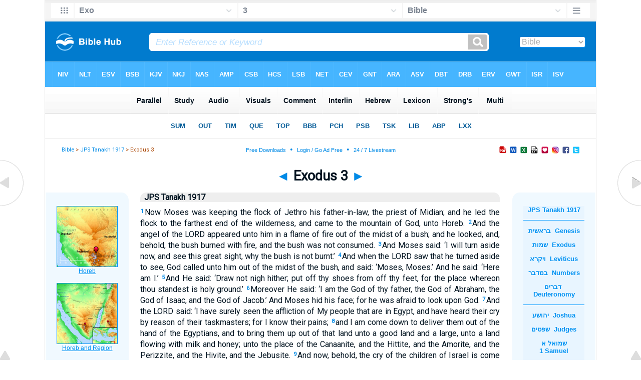

--- FILE ---
content_type: text/html
request_url: https://www.biblehub.com/jps/exodus/3.htm
body_size: 3305
content:

<!DOCTYPE html PUBLIC "-//W3C//DTD XHTML 1.0 Transitional//EN" "//www.w3.org/TR/xhtml1/DTD/xhtml1-transitional.dtd"><html xmlns="//www.w3.org/1999/xhtml"><head><meta http-equiv="Content-Type" content="text/html; charset=utf-8" /><meta name="viewport" content="width=device-width, initial-scale=1" /><title>Exodus 3 JPS Tanakh 1917</title><link rel="canonical" href="https://biblehub.com/jps/exodus/3.htm" /><link rel="stylesheet" href="/chapnew2.css" type="text/css" media="Screen" /><link rel="stylesheet" href="../spec.css" type="text/css" media="Screen" /></head><!-- Google tag (gtag.js) -->
<script async src="https://www.googletagmanager.com/gtag/js?id=G-LR4HSKRP2H"></script>
<script>
  window.dataLayer = window.dataLayer || [];
  function gtag(){dataLayer.push(arguments);}
  gtag('js', new Date());

  gtag('config', 'G-LR4HSKRP2H');
</script><body><div id="fx"><table width="100%" border="0" cellspacing="0" cellpadding="0" id="fx2"><tr><td><iframe width="100%" height="30" scrolling="no" src="../cmenus/exodus/3.htm" align="left" frameborder="0"></iframe></td></tr></table></div><div id="blnk"></div><div align="center"><table width="100%" border="0" cellspacing="0" cellpadding="0" class="maintable"><tr><td><div id="fx5"><table width="100%" border="0" cellspacing="0" cellpadding="0" id="fx6"><tr><td><iframe width="100%" height="245" scrolling="no" src="../topmenuchap/exodus/3-1.htm" frameborder="0"></iframe></td></tr></table></div></td></tr></table></div><div align="center"><table width="100%" border="0" cellspacing="0" cellpadding="0" class="maintable3"><tr><td><table width="100%" border="0" cellspacing="0" cellpadding="0" align="center" id="announce"><tr><td><div id="l1"><div id="breadcrumbs"><a href="/">Bible</a> > <a href="../">JPS Tanakh 1917</a> > Exodus 3</div><div id="anc"><iframe src="/anc.htm" width="100%" height="27" scrolling="no" frameborder="0"></iframe></div><div id="anc2"><table width="100%" border="0" cellspacing="0" cellpadding="0" align="center"><tr><td><iframe src="/anc2.htm" width="100%" height="27" scrolling="no" frameborder="0"></iframe></td></tr></table></div></div></td></tr></table><div id="movebox2"><table border="0" align="center" cellpadding="0" cellspacing="0"><tr><td><div id="topheading"><a href="../exodus/2.htm" title="Exodus 2">&#9668;</a> Exodus 3 <a href="../exodus/4.htm" title="Exodus 4">&#9658;</a></div></td></tr></table></div><div align="center" class="maintable2"><table border="0" cellspacing="0" cellpadding="0" align="center"><tr><td><div id="leftbox"><div class="padleft"><div class="vheading">JPS Tanakh 1917</div><div class="chap"><span class="reftext"><a href="/exodus/3-1.htm"><b>1</b></a></span>Now Moses was keeping the flock of Jethro his father-in-law, the priest of Midian; and he led the flock to the farthest end of the wilderness, and came to the mountain of God, unto Horeb.
<span class="reftext"><a href="/exodus/3-2.htm"><b>2</b></a></span>And the angel of the LORD appeared unto him in a flame of fire out of the midst of a bush; and he looked, and, behold, the bush burned with fire, and the bush was not consumed.
<span class="reftext"><a href="/exodus/3-3.htm"><b>3</b></a></span>And Moses said: ‘I will turn aside now, and see this great sight, why the bush is not burnt.’
<span class="reftext"><a href="/exodus/3-4.htm"><b>4</b></a></span>And when the LORD saw that he turned aside to see, God called unto him out of the midst of the bush, and said: ‘Moses, Moses.’ And he said: ‘Here am I.’
<span class="reftext"><a href="/exodus/3-5.htm"><b>5</b></a></span>And He said: ‘Draw not nigh hither; put off thy shoes from off thy feet, for the place whereon thou standest is holy ground.’
<span class="reftext"><a href="/exodus/3-6.htm"><b>6</b></a></span>Moreover He said: ‘I am the God of thy father, the God of Abraham, the God of Isaac, and the God of Jacob.’ And Moses hid his face; for he was afraid to look upon God.
<span class="reftext"><a href="/exodus/3-7.htm"><b>7</b></a></span>And the LORD said: ‘I have surely seen the affliction of My people that are in Egypt, and have heard their cry by reason of their taskmasters; for I know their pains;
<span class="reftext"><a href="/exodus/3-8.htm"><b>8</b></a></span>and I am come down to deliver them out of the hand of the Egyptians, and to bring them up out of that land unto a good land and a large, unto a land flowing with milk and honey; unto the place of the Canaanite, and the Hittite, and the Amorite, and the Perizzite, and the Hivite, and the Jebusite.
<span class="reftext"><a href="/exodus/3-9.htm"><b>9</b></a></span>And now, behold, the cry of the children of Israel is come unto Me; moreover I have seen the oppression wherewith the Egyptians oppress them.
<span class="reftext"><a href="/exodus/3-10.htm"><b>10</b></a></span>Come now therefore, and I will send thee unto Pharaoh, that thou mayest bring forth My people the children of Israel out of Egypt.’
<span class="reftext"><a href="/exodus/3-11.htm"><b>11</b></a></span>And Moses said unto God: ‘Who am I, that I should go unto Pharaoh, and that I should bring forth the children of Israel out of Egypt?’
<span class="reftext"><a href="/exodus/3-12.htm"><b>12</b></a></span>And He said: ‘Certainly I will be with thee; and this shall be the token unto thee, that I have sent thee: when thou hast brought forth the people out of Egypt, ye shall serve God upon this mountain.’
<span class="reftext"><a href="/exodus/3-13.htm"><b>13</b></a></span>And Moses said unto God: ‘Behold, when I come unto the children of Israel, and shall say unto them: The God of your fathers hath sent me unto you; and they shall say to me: What is His name? what shall I say unto them?’
<span class="reftext"><a href="/exodus/3-14.htm"><b>14</b></a></span>And God said unto Moses: ‘I AM THAT I AM’; and He said: ‘Thus shalt thou say unto the children of Israel: I AM hath sent me unto you.’
<span class="reftext"><a href="/exodus/3-15.htm"><b>15</b></a></span>And God said moreover unto Moses: ‘Thus shalt thou say unto the children of Israel: The LORD, the God of your fathers, the God of Abraham, the God of Isaac, and the God of Jacob, hath sent me unto you; this is My name for ever, and this is My memorial unto all generations.
<span class="reftext"><a href="/exodus/3-16.htm"><b>16</b></a></span>Go, and gather the elders of Israel together, and say unto them: The LORD, the God of your fathers, the God of Abraham, of Isaac, and of Jacob, hath appeared unto me, saying: I have surely remembered you, and seen that which is done to you in Egypt.
<span class="reftext"><a href="/exodus/3-17.htm"><b>17</b></a></span>And I have said: I will bring you up out of the affliction of Egypt unto the land of the Canaanite, and the Hittite, and the Amorite, and the Perizzite, and the Hivite, and the Jebusite, unto a land flowing with milk and honey.
<span class="reftext"><a href="/exodus/3-18.htm"><b>18</b></a></span>And they shall hearken to thy voice. And thou shalt come, thou and the elders of Israel, unto the king of Egypt, and ye shall say unto him: The LORD, the God of the Hebrews, hath met with us. And now let us go, we pray thee, three days’ journey into the wilderness, that we may sacrifice to the LORD our God.
<span class="reftext"><a href="/exodus/3-19.htm"><b>19</b></a></span>And I know that the king of Egypt will not give you leave to go, except by a mighty hand.
<span class="reftext"><a href="/exodus/3-20.htm"><b>20</b></a></span>And I will put forth My hand, and smite Egypt with all My wonders which I will do in the midst thereof. And after that he will let you go.
<span class="reftext"><a href="/exodus/3-21.htm"><b>21</b></a></span>And I will give this people favour in the sight of the Egyptians. And it shall come to pass, that, when ye go, ye shall not go empty;
<span class="reftext"><a href="/exodus/3-22.htm"><b>22</b></a></span>but every woman shall ask of her neighbour, and of her that sojourneth in her house, jewels of silver, and jewels of gold, and raiment; and ye shall put them upon your sons, and upon your daughters; and ye shall spoil the Egyptians.’</div></div><div id="botbox"><div class="padbot"><div align="center">THE HOLY SCRIPTURES<br>ACCORDING TO THE MASORETIC TEXT<br>A NEW TRANSLATION<p><a href="//www.jps.org/">Jewish Publication Society</a><br>1917<span class="p"><br /><br /></span><a href="/">Bible Hub</a></div></div></div></div></td></tr></table></div><div id="left"><a href="../exodus/2.htm" onmouseover='lft.src="/leftgif.png"' onmouseout='lft.src="/left.png"' title="Exodus 2"><img src="/left.png" name="lft" border="0" alt="Exodus 2" /></a></div><div id="right"><a href="../exodus/4.htm" onmouseover='rght.src="/rightgif.png"' onmouseout='rght.src="/right.png"' title="Exodus 4"><img src="/right.png" name="rght" border="0" alt="Exodus 4" /></a></div><div id="botleft"><a href="#" onmouseover='botleft.src="/botleftgif.png"' onmouseout='botleft.src="/botleft.png"' title="Top of Page"><img src="/botleft.png" name="botleft" border="0" alt="Top of Page" /></a></div><div id="botright"><a href="#" onmouseover='botright.src="/botrightgif.png"' onmouseout='botright.src="/botright.png"' title="Top of Page"><img src="/botright.png" name="botright" border="0" alt="Top of Page" /></a></div><div id="rightbox"><div class="padright"><div id="pic"><iframe width="100%" height="860" scrolling="no" src="//biblescan.com/mpad/exodus/3-1.htm" frameborder="0"></iframe></div></div></div><div id="rightbox4"><div class="padright2"><div id="spons1"><table width="100%" border="0" cellspacing="0" cellpadding="0"><tr><td class="sp1"><iframe width="122" height="860" scrolling="no" src="../sidemenu.htm" frameborder="0"></iframe></td></tr></table></div></div></div><div id="bot"><div align="center" style="background-color:#F2FAFF"><br /><br /><div class="bot2"><table align="center" width="100%"><tr><td><div align="center"><script type="text/javascript"><!--
google_ad_client = "ca-pub-3753401421161123";
/* 200 x 200 Parallel Bible */
google_ad_slot = "7676643937";
google_ad_width = 200;
google_ad_height = 200;
//-->
</script>
<script type="text/javascript"
src="//pagead2.googlesyndication.com/pagead/show_ads.js">
</script></div></td></tr></table><br /><br /><table align="center" width="100%"><tr><td><div align="center"><script type="text/javascript"><!--
google_ad_client = "ca-pub-3753401421161123";
/* 200 x 200 Parallel Bible */
google_ad_slot = "7676643937";
google_ad_width = 200;
google_ad_height = 200;
//-->
</script>
<script type="text/javascript"
src="//pagead2.googlesyndication.com/pagead/show_ads.js">
</script></div></td></tr></table></div><br /><br />
</div><iframe width="100%" height="1500" scrolling="no" src="//biblehu.com/botmenubhnm2.htm" frameborder="0"></iframe><div align="center"><span class="p"><br /><br /><br /></span></div></div></td></tr></table></div></body></html>

--- FILE ---
content_type: text/html
request_url: https://www.biblehub.com/jps/cmenus/exodus/3.htm
body_size: 1702
content:
<!DOCTYPE html PUBLIC "-//W3C//DTD XHTML 1.0 Transitional//EN" "http://www.w3.org/TR/xhtml1/DTD/xhtml1-transitional.dtd"><html xmlns="http://www.w3.org/1999/xhtml"><head><meta http-equiv="Content-Type" content="text/html; charset=utf-8" /><meta name="viewport" content="width=device-width; initial-scale=1.0; maximum-scale=1.0; user-scalable=0;"/><title>Exodus 3 Menus</title><link rel="stylesheet" href="/c33.css" type="text/css" media="Screen" /><script language="JavaScript">
<!--
function MM_jumpMenu(targ,selObj,restore){ //v3.0
  eval(targ+".location='"+selObj.options[selObj.selectedIndex].value+"'"); if (restore) selObj.selectedIndex=0; }
//-->
</script></head><BODY onLoad="document.select2.reset();"><table width="100%" border="0" cellspacing="0" cellpadding="0"><tr><td><td class="mwid"><table width="100%" border="0" cellspacing="0" cellpadding="0"><tr><td class="ic"><a href="../exodus.htm" class="ic" title="Verse Chooser" target="_top"><img src="/grid2.png" height="28px" width="45px" border="0"></a></td><td class="tb1"><select name="select1" class="drop" onChange="MM_jumpMenu('top',this,0)"><option value="../../genesis/1.htm">Genesis</option><option value="../../exodus/3.htm" selected>Exo</option><option value="../../leviticus/1.htm">Leviticus</option><option value="../../numbers/1.htm">Numbers</option><option value="../../deuteronomy/1.htm">Deuteronomy</option><option value="../../joshua/1.htm">Joshua</option><option value="../../judges/1.htm">Judges</option><option value="../../ruth/1.htm">Ruth</option><option value="../../1_samuel/1.htm">1 Samuel</option><option value="../../2_samuel/1.htm">2 Samuel</option><option value="../../1_kings/1.htm">1 Kings</option><option value="../../2_kings/1.htm">2 Kings</option><option value="../../1_chronicles/1.htm">1 Chronicles</option><option value="../../2_chronicles/1.htm">2 Chronicles</option><option value="../../ezra/1.htm">Ezra</option><option value="../../nehemiah/1.htm">Nehemiah</option><option value="../../esther/1.htm">Esther</option><option value="../../job/1.htm">Job</option><option value="../../psalms/1.htm">Psalms</option><option value="../../proverbs/1.htm">Proverbs</option><option value="../../ecclesiastes/1.htm">Ecclesiastes</option><option value="../../songs/1.htm">Song of Solomon</option><option value="../../isaiah/1.htm">Isaiah</option><option value="../../jeremiah/1.htm">Jeremiah</option><option value="../../lamentations/1.htm">Lamentations</option><option value="../../ezekiel/1.htm">Ezekiel</option><option value="../../daniel/1.htm">Daniel</option><option value="../../hosea/1.htm">Hosea</option><option value="../../joel/1.htm">Joel</option><option value="../../amos/1.htm">Amos</option><option value="../../obadiah/1.htm">Obadiah</option><option value="../../jonah/1.htm">Jonah</option><option value="../../micah/1.htm">Micah</option><option value="../../nahum/1.htm">Nahum</option><option value="../../habakkuk/1.htm">Habakkuk</option><option value="../../zephaniah/1.htm">Zephaniah</option><option value="../../haggai/1.htm">Haggai</option><option value="../../zechariah/1.htm">Zechariah</option><option value="../../malachi/1.htm">Malachi</option><option value="../../matthew/1.htm">Matthew</option><option value="../../mark/1.htm">Mark</option><option value="../../luke/1.htm">Luke</option><option value="../../john/1.htm">John</option><option value="../../acts/1.htm">Acts</option><option value="../../romans/1.htm">Romans</option><option value="../../1_corinthians/1.htm">1 Corinthians</option><option value="../../2_corinthians/1.htm">2 Corinthians</option><option value="../../galatians/1.htm">Galatians</option><option value="../../ephesians/1.htm">Ephesians</option><option value="../../philippians/1.htm">Philippians</option><option value="../../colossians/1.htm">Colossians</option><option value="../../1_thessalonians/1.htm">1 Thessalonians</option><option value="../../2_thessalonians/1.htm">2 Thessalonians</option><option value="../../1_timothy/1.htm">1 Timothy</option><option value="../../2_timothy/1.htm">2 Timothy</option><option value="../../titus/1.htm">Titus</option><option value="../../philemon/1.htm">Philemon</option><option value="../../hebrews/1.htm">Hebrews</option><option value="../../james/1.htm">James</option><option value="../../1_peter/1.htm">1 Peter</option><option value="../../2_peter/1.htm">2 Peter</option><option value="../../1_john/1.htm">1 John</option><option value="../../2_john/1.htm">2 John</option><option value="../../3_john/1.htm">3 John</option><option value="../../jude/1.htm">Jude</option><option value="../../revelation/1.htm">Revelation</option></select></td><td class="tb2"><select name="select2" class="drop2" onChange="MM_jumpMenu('top',this,0)"><option value="../../exodus/1.htm">Exodus 1</option><option value="../../exodus/2.htm">Exodus 2</option><option value="../../exodus/3.htm" selected>3</option><option value="../../exodus/4.htm">Exodus 4</option><option value="../../exodus/5.htm">Exodus 5</option><option value="../../exodus/6.htm">Exodus 6</option><option value="../../exodus/7.htm">Exodus 7</option><option value="../../exodus/8.htm">Exodus 8</option><option value="../../exodus/9.htm">Exodus 9</option><option value="../../exodus/10.htm">Exodus 10</option><option value="../../exodus/11.htm">Exodus 11</option><option value="../../exodus/12.htm">Exodus 12</option><option value="../../exodus/13.htm">Exodus 13</option><option value="../../exodus/14.htm">Exodus 14</option><option value="../../exodus/15.htm">Exodus 15</option><option value="../../exodus/16.htm">Exodus 16</option><option value="../../exodus/17.htm">Exodus 17</option><option value="../../exodus/18.htm">Exodus 18</option><option value="../../exodus/19.htm">Exodus 19</option><option value="../../exodus/20.htm">Exodus 20</option><option value="../../exodus/21.htm">Exodus 21</option><option value="../../exodus/22.htm">Exodus 22</option><option value="../../exodus/23.htm">Exodus 23</option><option value="../../exodus/24.htm">Exodus 24</option><option value="../../exodus/25.htm">Exodus 25</option><option value="../../exodus/26.htm">Exodus 26</option><option value="../../exodus/27.htm">Exodus 27</option><option value="../../exodus/28.htm">Exodus 28</option><option value="../../exodus/29.htm">Exodus 29</option><option value="../../exodus/30.htm">Exodus 30</option><option value="../../exodus/31.htm">Exodus 31</option><option value="../../exodus/32.htm">Exodus 32</option><option value="../../exodus/33.htm">Exodus 33</option><option value="../../exodus/34.htm">Exodus 34</option><option value="../../exodus/35.htm">Exodus 35</option><option value="../../exodus/36.htm">Exodus 36</option><option value="../../exodus/37.htm">Exodus 37</option><option value="../../exodus/38.htm">Exodus 38</option><option value="../../exodus/39.htm">Exodus 39</option><option value="../../exodus/40.htm">Exodus 40</option></select></td><td class="tb3"><iframe src="/b/exodus/3-1.htm" width="100%" height="30" scrolling=no frameborder="0" cellpadding=0></iframe></td><td class="ic"><a href="/bibles/exodus/3-1.htm" class="ic" title="Version Chooser" target="_top"><img src="/hb2.png" height="28px" width="45px" border="0"></a></td></tr><tr><td height="1"><img src="/clr.gif" height="1" width="20"></td><td height="1"><img src="/clr.gif" height="1" width="70"></td><td height="1"><img src="/clr.gif" height="1" width="70"></td><td height="1"><img src="/clr.gif" height="1" width="70"></td><td height="1"><img src="/clr.gif" height="1" width="20"></td></tr></table></body></td><td></td></tr></table></html>

--- FILE ---
content_type: text/html
request_url: https://www.biblehub.com/jps/topmenuchap/exodus/3-1.htm
body_size: 351
content:
<html><head><title>Exodus 3:1 Menu</title><script type="text/javascript">
if (screen.width < 801) {window.location = "//biblemenus.com/topmenuchap/jps/exodus3.htm";}
</script><style type="text/css">body {background-color: #F0F9FF; margin-left: 0px; margin-top: 0px; border-top: 0px; margin-right: 0px; margin-bottom: 0px;}</style><table width="100%" border="0" cellspacing="0" cellpadding="0" align="center"><tr><td><iframe src="//biblemenus.com/topmainchap/jps/exodus3.htm" width="100%" height="245" scrolling="no" frameborder="0"></iframe></td></tr></table></body></html>

--- FILE ---
content_type: text/html
request_url: https://biblescan.com/mpad/exodus/3-1.htm
body_size: 1444
content:
<html><head><title>Bible Verse Illustrations for Exodus 3:1</title><meta http-equiv="Content-Type" content="text/html; charset=iso-8859-1"></head><link rel="stylesheet" type="text/css" href="/stylesidepanel2.css"><body vlink="#0092F2" alink="#0092F2"><style>A:link {text-decoration:underline; color:#0092F2; } A:visited {text-decoration:underline; color:#0092F2; } A:hover {text-decoration:underline; color:99D6FF}</style><div align="center"><span class="leftslide"><a href="//bibleatlas.org/horeb.htm" target="_top"><img src="/thumbatlas/mount_sinai.jpg" title="Atlas with Encyclopedia" width="120" height="120" border="1"><br>Horeb</a><br><br><a href="//bibleatlas.org/regional/horeb.htm" target="_top"><img src="/thumbregions/mount_sinai.jpg" title="Regional View" width="120" height="120" border="1"><br>Horeb and Region</a><br><br><a href="//bibleencyclopedia.com/goodsalt/Exodus_3_Moses_and_the_Burning_Bush.htm" target="_top"><img src="/gsmedium/stdas0123.jpg" title="Illustration and Scripture" width="120" border="1"><br>Moses and the Burning Bush</a><br><br><a href="//bibleencyclopedia.com/pictures/Exodus_3_Moses_and_the_Burning_Bush.htm" target="_top"><img src="/thumbpictures/MosandBurning_Bush_1163-105.jpg" title="Illustration and Scripture" width="120" border="1"><br>Moses and the Burning Bush</a><br /><iframe src="/biblehubnet.htm" width="122" height="820" scrolling="no" frameborder="0"></iframe></span></div></body></html>

--- FILE ---
content_type: text/html
request_url: https://www.biblehub.com/jps/sidemenu.htm
body_size: 1144
content:
<html><head><title>Side Menu</title><meta http-equiv="Content-Type" content="text/html; charset=utf-8"></head><link rel="stylesheet" type="text/css" href="../style.css"><body><style>A:link {text-decoration:none; color:#0092F2; } A:visited {text-decoration:none; color:#0092F2; } A:hover {text-decoration:none; color:99D6FF}</style>

</head><link rel="stylesheet" type="text/css" href="/jps/style.css"><body>

<table width="100%" border="0" cellspacing="0" cellpadding="0">

  <tr>

    <td height="2500" valign="top" bgcolor="#e8f5ff">

      <p align="center" class="heb2"><a href="/jps/" target="_top">JPS Tanakh 1917</a>

      <hr size="1" color="0099ff">  <p align="center" class="heb2"><a href="/jps/genesis/1.htm" target="_top">בראשית&nbsp;

        Genesis</a></p>

      <p align="center" class="heb2"> <a href="/jps/exodus/1.htm" target="_top">שמות&nbsp;

  Exodus</a>

<p align="center" class="heb2"> <a href="/jps/leviticus/1.htm" target="_top">ויקרא&nbsp;

  Leviticus</a>

<p align="center" class="heb2"> <a href="/jps/numbers/1.htm" target="_top">במדבר&nbsp;

  Numbers</a>

<p align="center" class="heb2"> <a href="/jps/deuteronomy/1.htm" target="_top">דברים&nbsp;

  Deuteronomy</a>



<hr size="1" color="0099ff">

<p align="center" class="heb2"><a href="/jps/joshua/1.htm" target="_top">יהושע&nbsp;

  Joshua</a>

<p align="center" class="heb2"> <a href="/jps/judges/1.htm" target="_top">שפטים&nbsp;

  Judges</a>

<p align="center" class="heb2"> <a href="/jps/1_samuel/1.htm" target="_top">שמואל א<br>1 Samuel</a>

<p align="center" class="heb2"> <a href="/jps/2_samuel/1.htm" target="_top">שמואל ב<br>

2 Samuel</a>

<p align="center" class="heb2"> <a href="/jps/1_kings/1.htm" target="_top">מלכים א<br>1 Kings</a>

<p align="center" class="heb2"> <a href="/jps/2_kings/1.htm" target="_top">מלכים ב<br>

2 Kings</a>

<p align="center" class="heb2"> <a href="/jps/isaiah/1.htm" target="_top">ישעיה&nbsp;

  Isaiah</a>

<p align="center" class="heb2"> <a href="/jps/jeremiah/1.htm" target="_top">ירמיה&nbsp;

  Jeremiah</a>

<p align="center" class="heb2"> <a href="/jps/ezekiel/1.htm" target="_top">יחזקאל&nbsp;

  Ezekiel</a>



<hr size="1" color="0099ff">

<p align="center" class="heb2"><a href="/jps/hosea/1.htm" target="_top">חושע&nbsp;

  Hosea</a>

<p align="center" class="heb2"> <a href="/jps/joel/1.htm" target="_top">יואל&nbsp;

  Joel</a>

<p align="center" class="heb2"> <a href="/jps/amos/1.htm" target="_top">עמוס&nbsp;

  Amos</a>

<p align="center" class="heb2"> <a href="/jps/obadiah/1.htm" target="_top">עבדיה&nbsp;

  Obadiah</a>

<p align="center" class="heb2"> <a href="/jps/jonah/1.htm" target="_top">היו&nbsp;

  Jonah</a>

<p align="center" class="heb2"> <a href="/jps/micah/1.htm" target="_top">מיכה&nbsp;

  Micah</a>

<p align="center" class="heb2"> <a href="/jps/nahum/1.htm" target="_top">נחום&nbsp;

  Nahum</a>

<p align="center" class="heb2"> <a href="/jps/habakkuk/1.htm" target="_top">חבקוק&nbsp;

  Habakkuk</a>

<p align="center" class="heb2"> <a href="/jps/zephaniah/1.htm" target="_top">צפניה&nbsp;

  Zephaniah</a>

<p align="center" class="heb2"> <a href="/jps/haggai/1.htm" target="_top">חגי&nbsp;

  Haggai</a>

<p align="center" class="heb2"> <a href="/jps/zechariah/1.htm" target="_top">זכריה&nbsp;

  Zechariah</a>

<p align="center" class="heb2"> <a href="/jps/malachi/1.htm" target="_top">מלאכי&nbsp;

  Malachi</a><hr size="1" color="0099ff">

<p align="center" class="heb2"><a href="/jps/psalms/1.htm" target="_top">תהלים&nbsp;

  Psalms</a>

<p align="center" class="heb2"> <a href="/jps/proverbs/1.htm" target="_top">משלי&nbsp;

  Proverbs</a>

<p align="center" class="heb2"> <a href="/jps/job/1.htm" target="_top">איוב&nbsp;

  Job</a>

<p align="center" class="heb2"> <a href="/jps/songs/1.htm" target="_top">שיר השירים&nbsp;

  Song Of Songs</a>

<p align="center" class="heb2"> <a href="/jps/ruth/1.htm" target="_top">רות&nbsp;

  Ruth</a>

<p align="center" class="heb2"> <a href="/jps/lamentations/1.htm" target="_top">איכה&nbsp;

  Lamentations</a>

<p align="center" class="heb2"> <a href="/jps/ecclesiastes/1.htm" target="_top">קהלת&nbsp;

  Ecclesiastes</a>

<p align="center" class="heb2"> <a href="/jps/esther/1.htm" target="_top">אסתר&nbsp;

  Esther</a>

<p align="center" class="heb2"> <a href="/jps/daniel/1.htm" target="_top">דניאל&nbsp;

  Daniel</a>

<p align="center" class="heb2"> <a href="/jps/ezra/1.htm" target="_top">עזרא&nbsp;

  Ezra</a>

<p align="center" class="heb2"> <a href="/jps/nehemiah/1.htm" target="_top">נחמיה&nbsp;

  Nehemiah</a>

<p align="center" class="heb2"> <a href="/jps/1_chronicles/1.htm" target="_top">דברי הימים א<br>1 Chronicles</a>

<p align="center" class="heb2"> <a href="/jps/2_chronicles/1.htm" target="_top">דברי הימים ב<br>

2 Chronicles</a>

<p align="center" class="heb2">&nbsp;</p>

<p align="center" class="heb2">&nbsp;</p>

<p align="center" class="heb2">&nbsp;</p>

<p align="center" class="heb2">&nbsp;</p>

<p align="center" class="heb2">&nbsp;</p>

<p align="center" class="heb2">&nbsp;</p>

<p align="center" class="heb2">&nbsp;</p>

<p align="center" class="heb2">&nbsp;</p>

<p align="center" class="heb2">&nbsp;</p>

<p align="center" class="heb2">&nbsp;</p>

<p align="center" class="heb2">&nbsp;</p>

<p align="center" class="heb2">&nbsp;</p>

<p align="center" class="heb2">&nbsp;</p>

<p align="center" class="heb2">&nbsp;</p>

<p align="center" class="heb2">&nbsp;</p>

<p align="center" class="heb2">&nbsp;</p>

<p align="center" class="heb2">&nbsp;</p>

<p align="center" class="heb2">&nbsp;</p>

<p align="center" class="heb2">&nbsp;</p>

<p align="center" class="heb2">&nbsp;</p>

<p align="center" class="heb2">&nbsp;</p>

<p align="center" class="heb2">&nbsp;</p>

<p align="center" class="heb2">&nbsp;</p>

<p align="center" class="heb2">&nbsp;</p>

<p align="center" class="heb2">&nbsp;</p>

<p align="center" class="heb2">&nbsp;</p>

<p align="center" class="heb2">&nbsp;</p>

<p align="center" class="heb2">&nbsp;</p>

<p align="center" class="heb2">&nbsp;</p>

<p align="center" class="heb2">&nbsp;</p>

<p align="center" class="heb2">&nbsp;</p>

<p align="center" class="heb2">&nbsp;</p></td>

  </tr>

</table>



  </body>

</html>

--- FILE ---
content_type: text/html
request_url: https://www.biblehub.com/b/exodus/3-1.htm
body_size: 2230
content:
<!DOCTYPE html PUBLIC "-//W3C//DTD XHTML 1.0 Transitional//EN" "http://www.w3.org/TR/xhtml1/DTD/xhtml1-transitional.dtd"><html xmlns="http://www.w3.org/1999/xhtml"><head><meta http-equiv="Content-Type" content="text/html; charset=utf-8" /><meta name="viewport" content="width=device-width; initial-scale=1.0; maximum-scale=1.0; user-scalable=0;"/><title>Exodus 3:1 Menus</title><link rel="stylesheet" href="/c33.css" type="text/css" media="Screen" /> <script language="JavaScript">
<!--
function MM_jumpMenu(targ,selObj,restore){ //v3.0
  eval(targ+".location='"+selObj.options[selObj.selectedIndex].value+"'"); if (restore) selObj.selectedIndex=0; }
//-->
</script></head><BODY onLoad="document.select2.reset();"><table width="100%" border="0" cellspacing="0" cellpadding="0"><tr><td class="tb4"><select name="select3" class="drop4" onChange="MM_jumpMenu('top',this,0)"><option value="/exodus/3-1.htm" selected>Bible</option><option value="/exodus/3-1.htm">Bible Hub Parallel</option><option value="/brb/exodus/3.htm">Reader's Bible</option><option value="/crossref/exodus/3-1.htm">Cross References</option><option value="/tsk/exodus/3-1.htm">TSK</option><option value="/exodus/3-1.htm"> </option><option value="/exodus/3-1.htm" class="hs">Quick Links</option><option value="/niv/exodus/3.htm">New International Version</option><option value="/nlt/exodus/3.htm">New Living Translation</option><option value="/esv/exodus/3.htm">English Standard Version</option><option value="/nkjv/exodus/3.htm">New King James Version</option><option value="/bsb-strongs/exodus/3.htm">Strong's BSB</option><option value="/ylts/exodus/3.htm">Strong's YLT</option><option value="/nas/exodus/3.htm">Strong's NASB</option><option value="/kjvs/exodus/3.htm">Strong's KJV</option><option value="/hcsb/exodus/3.htm">Strong's HCSB</option><option value="/exodus/3-1.htm"> </option><option value="/exodus/3-1.htm" class="hs">Alphabetical Listings</option><option value="/afv/exodus/3.htm">A Faithful Version</option><option value="/akjv/exodus/3.htm">American King James</option><option value="/asv/exodus/3.htm">American Standard Version</option><option value="/brb/exodus/3.htm">Berean Reader's Bible</option><option value="/bsb/exodus/3.htm">Berean Study Bible</option><option value="/sep/exodus/3.htm">Brenton's Septuagint</option><option value="/csb/exodus/3.htm">Christian Standard Bible</option><option value="/cev/exodus/3.htm">Contemporary English Version</option><option value="/dbt/exodus/3.htm">Darby Bible Translation</option><option value="/drb/exodus/3.htm">Douay-Rheims Bible</option><option value="/erv/exodus/3.htm">English Revised Version</option><option value="/esv/exodus/3.htm">English Standard Version</option><option value="/gwt/exodus/3.htm">God's Word Translation</option><option value="/gnt/exodus/3.htm">Good News Translation</option><option value="/hcsb/exodus/3.htm">Holman Christian Standard</option><option value="/isr/exodus/3.htm">Inst. for Scripture Research</option><option value="/isv/exodus/3.htm">International Standard Version</option><option value="/jps/exodus/3.htm">JPS Tanakh</option><option value="/jub/exodus/3.htm">Jubilee Bible 2000</option><option value="/kjv/exodus/3.htm">King James Bible</option><option value="/kj2000/exodus/3.htm">King James 2000 Bible</option><option value="/kjver/exodus/3.htm">KJV Easy Read</option><option value="/purple/exodus/3.htm">KJV Purple Letter Edition</option><option value="/let/exodus/3.htm">Literal Emphasis Translation</option><option value="/lsv/exodus/3.htm">Literal Standard Version</option><option value="/msb/exodus/3.htm">Majority Standard Bible</option><option value="/net/exodus/3.htm">NET Bible</option><option value="/nasb/exodus/3.htm">New American Standard</option><option value="/nheb/exodus/3.htm">New Heart English Bible</option><option value="/niv/exodus/3.htm">New International Version</option><option value="/nkjv/exodus/3.htm">New King James Version</option><option value="/nlt/exodus/3.htm">New Living Translation</option><option value="/ojb/exodus/3.htm">Orthodox Jewish Bible</option><option value="/rfp/exodus/3.htm">Reader-Friendly Purple</option><option value="/wbt/exodus/3.htm">Webster's Bible Translation</option><option value="/web/exodus/3.htm">World English Bible</option><option value="/wycliffe/exodus/3.htm">Wycliffe Bible</option><option value="/ylt/exodus/3.htm">Young's Literal Translation</option><option value="/exodus/3-1.htm"> </option><option value="/commentaries/exodus/3-1.htm" class="hs">Commentaries</option><option value="/commentaries/barnes/exodus/3.htm">Barnes' Notes</option><option value="/commentaries/benson/exodus/3.htm">Benson Commentary</option><option value="/commentaries/illustrator/exodus/3.htm">Biblical Illustrator</option><option value="/commentaries/calvin/exodus/3.htm">Calvin's Commentaries</option><option value="/commentaries/cambridge/exodus/3.htm">Cambridge Bible</option><option value="/commentaries/clarke/exodus/3.htm">Clarke's Commentary</option><option value="/commentaries/darby/exodus/3.htm">Darby's Bible Synopsis</option><option value="/commentaries/expositors/exodus/3.htm">Expositor's Bible</option><option value="/commentaries/edt/exodus/3.htm">Expositor's Dictionary</option><option value="/commentaries/ellicott/exodus/3.htm">Ellicott's Commentary</option><option value="/commentaries/gsb/exodus/3.htm">Geneva Study Bible</option><option value="/commentaries/gill/exodus/3.htm">Gill's Bible Exposition</option><option value="/commentaries/gray/exodus/3.htm">Gray's Concise</option><option value="/commentaries/hastings/exodus/3-2.htm">Hastings Great Texts</option><option value="/commentaries/jfb/exodus/3.htm">Jamieson-Fausset-Brown</option><option value="/commentaries/kad/exodus/3.htm">Keil and Delitzsch OT</option><option value="/commentaries/king-en/exodus/3.htm">Kingcomments Bible Studies</option><option value="/commentaries/kjt/exodus/3.htm">KJV Translator's Notes</option><option value="/commentaries/lange/exodus/3.htm">Lange Commentary</option><option value="/commentaries/maclaren/exodus/3.htm">MacLaren Expositions</option><option value="/commentaries/mhc/exodus/3.htm">Matthew Henry Concise</option><option value="/commentaries/mhcw/exodus/3.htm">Matthew Henry Full</option><option value="/commentaries/poole/exodus/3.htm">Matthew Poole</option><option value="/commentaries/pulpit/exodus/3.htm">Pulpit Commentary</option><option value="/commentaries/homiletics/exodus/3.htm">Pulpit Homiletics</option><option value="/commentaries/sermon/exodus/3.htm">Sermon Bible</option><option value="/commentaries/sco/exodus/3.htm">Scofield Reference Notes</option><option value="/commentaries/ttb/exodus/3.htm">Through The Bible</option><option value="/commentaries/wes/exodus/3.htm">Wesley's Notes</option><option value="/exodus/3-1.htm"> </option><option value="/texts/exodus/3-1.htm" class="hs">Hebrew</option><option value="http://ale.hebrewtanakh.com/exodus/3.htm">Aleppo Codex</option><option value="http://interlinearbible.org/exodus/3.htm">Interlinear Chapters</option><option value="http://interlinearbible.org/exodus/3-1.htm">Interlinear Verses</option><option value="http://biblelexicon.org/exodus/3-1.htm">Lexicon</option><option value="/texts/exodus/3-1.htm">Parallel Texts</option><option value="http://study.interlinearbible.org/exodus/3.htm">Study Bible</option><option value="/text/exodus/3-1.htm">Text Analysis</option><option value="http://wlc.hebrewtanakh.com/exodus/3.htm">WLC Hebrew OT</option><option value="http://greekheb-strongs.scripturetext.com/exodus/3.htm">Word Studies</option><option value="http://sepd.biblos.com/exodus/3.htm"> </option><option value="http://sepd.biblos.com/exodus/3.htm" class="hs">Greek</option><option value="/sepd/exodus/3.htm">Swete's Septuagint</option><option value="http://apostolic.interlinearbible.org/exodus/3.htm">Apostolic Bible Polyglot</option><option value="/texts/matthew/1-1.htm">Jump to NT</option><option value="/exodus/3-1.htm"> </option><option value="/exodus/3-1.htm" class="hs">Study Tools</option><option value="/questions/exodus/3.htm">Bible Study Questions</option><option value="/chaptersummaries/exodus/3.htm">Chapter Summaries</option><option value="/chain/exodus/3-1.htm">Chain Links</option><option value="http://childrensbibleonline.com/exodus/3.htm">Children's Bible</option><option value="http://bibletimeline.info/exodus/3.htm">Chronological Bible</option><option value="http://christianbookshelf.org/exodus/3-1.htm">Library</option><option value="/multi/exodus/3-1.htm">Multiple Languages</option><option value="/parallel/exodus/3.htm">Parallel Chapters</option><option value="/p/niv/esv/exodus/3.shtml">Parallel Bible</option><option value="http://parallelgospels.org">Parallel Gospels</option><option value="http://biblesummary.org/exodus/3.htm">Summary</option><option value="http://bibletimeline.info/exodus/3.htm">Timeline</option><option value="/multi/exodus/3-1.htm"> </option><option value="/multi/exodus/3-1.htm">Multilingual</option></select></td></tr><tr><td height="1"><img src="/clr.gif" height="1" width="70"></td></tr></table></body></html>

--- FILE ---
content_type: text/html
request_url: https://biblemenus.com/ch8/exodus/3.htm
body_size: 1315
content:
<html><head><meta http-equiv="Content-Type" content="text/html; charset=utf-8"><title>Exodus 3 Chapter Menu</title><style type="text/css">body {background-color: #5ebeff; background-image: url(/bkchap8a.gif); FONT-FAMILY: Gill Sans, Gill Sans MT, Myriad Pro, DejaVu Sans Condensed, Helvetica, Arial, sans-serif; margin-left: 15px; margin-top: 0px; border-top: 0px; margin-right: 12px; margin-bottom: 0px;}.hovermenu ul{font: bold 13px arial; padding-left: 0; margin-left: 0; margin-top: 0; line-height: 24px;}.hovermenu ul li{list-style: none; display: inline;}.hovermenu ul li a{padding-top: 13px; padding-bottom:13px; padding-left:0.8em; padding-right:0.8em; text-decoration: none; float: left; color: #ffffff; background-color: #dddddd; background-image: url(/lgmenubh8a.gif); border: 0px;}.hovermenu ul li a:hover{background-color: #0072d9; color: #ffffff; background-image: url(/lgmenubh4a.gif);}body .hovermenu ul li a:active{ /* Apply mousedown effect only to NON IE browsers */border-style: inset;}</style></head><table border="0" align="center" cellpadding="0" cellspacing="0"><tr><td align="center"><table width="100%" border="0" cellspacing="0" cellpadding="0"><tr><td class="hovermenu"><ul><li><a href="http://biblehub.com/niv/exodus/3.htm" title="New International Version" target="_top">NIV</a></li><li><a href="http://biblehub.com/nlt/exodus/3.htm" title="New Living Translation" target="_top">NLT</a></li><li><a href="http://biblehub.com/esv/exodus/3.htm" title="English Standard Version" target="_top">ESV</a></li><li><a href="http://biblehub.com/bsb/exodus/3.htm" title="Berean Standard Bible" target="_top">BSB</a></li><li><a href="http://biblehub.com/kjv/exodus/3.htm" title="King James Bible" target="_top">KJV</a></li><li><a href="http://biblehub.com/nkjv/exodus/3.htm" title="New King James Version" target="_top">NKJ</a></li><li><a href="http://biblehub.com/nasb_/exodus/3.htm" title="New American Standard Bible" target="_top">NAS</a></li><li><a href="http://biblehub.com/amp/exodus/3.htm" title="Amplified Bible" target="_top">AMP</a></li><li><a href="http://biblehub.com/csb/exodus/3.htm" title="Christian Standard Bible" target="_top">CSB</a></li><li><a href="http://biblehub.com/hcsb/exodus/3.htm" title="Holman Christian Standard Bible + Strong's Numbers" target="_top">HCS</a></li><li><a href="http://biblehub.com/lsb/exodus/3.htm" title="Legacy Standard Bible" target="_top">LSB</a></li><li><a href="http://biblehub.com/net/exodus/3.htm" title="NET Bible" target="_top">NET</a></li><li><a href="http://biblehub.com/cev/exodus/3.htm" title="Contemporary English Version" target="_top">CEV</a></li><li><a href="http://biblehub.com/gnt/exodus/3.htm" title="Good News Translation" target="_top">GNT</a></li><li><a href="http://biblehub.com/hpbt/exodus/3.htm" title="Aramaic Bible Translated" target="_top">ARA</a></li><li><a href="http://biblehub.com/asv/exodus/3.htm" title="American Standard Version" target="_top">ASV</a></li><li><a href="http://biblehub.com/dbt/exodus/3.htm" title="Darby Bible Translation" target="_top">DBT</a></li><li><a href="http://biblehub.com/drb/exodus/3.htm" title="Douay-Rheims Bible" target="_top">DRB</a></li><li><a href="http://biblehub.com/erv/exodus/3.htm" title="English Revised Version" target="_top">ERV</a></li><li><a href="http://biblehub.com/gwt/exodus/3.htm" title="God's Word Translation" target="_top">GWT</a></li><li><a href="http://biblehub.com/isr/exodus/3.htm" title="The Scriptures (ISR 1998)" target="_top">ISR</a></li><li><a href="http://biblehub.com/isv/exodus/3.htm" title="International Standard Version" target="_top">ISV</a><a href="http://biblehub.com/purple/exodus/3.htm" title="King James Version: Purple Letter Edition" target="_top">KJP</a><a href="http://biblehub.com/rfp/exodus/3.htm" title="Reader Friendly Bible: Purple Letter Edition" target="_top">RFP</a></li><li><a href="http://biblehub.com/nheb/exodus/3.htm" title="New Heart English Bible" target="_top">NHE</a></li><li><a href="http://biblehub.com/ojb/exodus/3.htm" title="Orthodox Jewish Bible" target="_top">OJB</a></li><li><a href="http://biblehub.com/web/exodus/3.htm" title="World English Bible" target="_top">WEB</a></li><li><a href="http://biblehub.com/wbt/exodus/3.htm" title="Webster's Bible Translation" target="_top">WBT</a></li><li><a href="http://biblehub.com/wycliffe/exodus/3.htm" title="Wycliffe Bible" target="_top">WYC</a></li><li><a href="http://biblehub.com/ylt/exodus/3.htm" title="Young's Literal Translation" target="_top">YLT</a></li><li><a href="http://biblehub.com/jps/exodus/3.htm" title="JPS Tanakh 1917" target="_top">JPS</a></li><li><a href="http://biblehub.com/kj2000/exodus/3.htm" title="King James 2000" target="_top">KJ2</a><a href="http://biblehub.com/akjv/exodus/3.htm" title="American King James Version" target="_top">AKJ</a></li><li><a href="http://biblehub.com/nas/exodus/3.htm" title="New American Standard Bible + Strong's Numbers" target="_top">NAS</a></li></ul></td></tr></table></td></tr></table></body></html>

--- FILE ---
content_type: text/html
request_url: https://biblemenus.com/verseframemain7/exodus/3-1.htm
body_size: 923
content:
<html><head><title>Exodus 3:1 Menu</title><style type="text/css">body {background-color: #eeeeee; background-image: url(/bk21a.gif); FONT-FAMILY: Gill Sans, Gill Sans MT, Myriad Pro, DejaVu Sans Condensed, Helvetica, Arial, sans-serif; margin-left: 15px; margin-top: 0px; border-top: 0px; margin-right: 12px; margin-bottom: 0px;}.hovermenu ul{font: bold 14px arial; padding-left: 0; margin-left: 0; margin-top: 0; line-height: 24px;}.hovermenu ul li{list-style: none; display: inline;}.hovermenu ul li a{padding-top: 14px; padding-bottom:14px; padding-left:0.9em; padding-right:0.9em; text-decoration: none; float: left; color: #001320; background-color: #ffffff; background-image: url(/lgmenubh20a.gif); border: 0px;}.hovermenu ul li a:hover{background-color: #d5eeff; color: #001320; background-image: url(/lgmenubh21a.gif);}body .hovermenu ul li a:active{ /* Apply mousedown effect only to NON IE browsers */border-style: inset;}</style></head><body><table width="100%" border="0" cellspacing="0" cellpadding="0"><tr align="center"><td class="hovermenu" align="center"><table border="0" cellspacing="0" cellpadding="0"><tr align="center"><td class="hovermenu" align="center"><ul><li><a href="http://biblehub.com/exodus/3-1.htm" target="_top" title="Parallel Translations, Cross References, Commentary, Lexicon" border="0">Parallel</a></li><li><a href="http://biblehub.com/study/exodus/3-1.htm" target="_top" title="Study Bible, Sermons, and Topics" border="0">Study</a></li><li><a href="http://biblehub.com/audio/exodus/3-1.htm" target="_top" title="Audio Bibles" border="0"> &nbsp;Audio &nbsp; </a></li><li><a href="http://biblehub.com/visuals/exodus/3-1.htm" target="_top" title="Pictures, Artwork, and Maps" border="0"> Visuals </a></li><li><a href="http://biblehub.com/commentaries/exodus/3-1.htm" target="_top" title="Parallel Commentaries" border="0">Comment</a></li><li><a href="http://biblehub.com/interlinear/exodus/3-1.htm" target="_top" title="English - Greek / Hebrew Interlinear" border="0"> Interlin </a></li><li><a href="http://biblehub.com/text/exodus/3-1.htm" target="_top" title="Hebrew Text Analysis" border="0"> Hebrew </a></li><li><a href="http://biblehub.com/lexicon/exodus/3-1.htm" target="_top" title="Lexicon" border="0">Lexicon</a></li><li><a href="http://biblehub.com/strongs/exodus/3-1.htm" target="_top" title="Strong's Lexicon, BSB, YLT, HCSB, NASB, KJV" border="0"> Strong's </a></li><li><a href="http://biblehub.com/multi/exodus/3-1.htm" target="_top" title="Multilingual Translations" border="0"> &nbsp;Multi&nbsp; </a></li></ul></td></tr></table></td></tr></table></body></html>

--- FILE ---
content_type: text/html
request_url: https://biblemenus.com/uk7/exodus/3-1.htm
body_size: 1073
content:
<!DOCTYPE html PUBLIC "-//W3C//DTD XHTML 1.0 Transitional//EN" "http://www.w3.org/TR/xhtml1/DTD/xhtml1-transitional.dtd"><html xmlns="http://www.w3.org/1999/xhtml"><head><title>Exodus 3:1 Menu</title><style type="text/css">body {background-color: #ffffff; background-image: url(/bkchap8w.gif); FONT-FAMILY: Gill Sans, Gill Sans MT, Myriad Pro, DejaVu Sans Condensed, Helvetica, Arial, sans-serif; margin-left: 15px; margin-top: 0px; border-top: 0px; margin-right: 12px; margin-bottom: 0px;}.hovermenu ul{font: bold 13px arial; padding-left: 0; margin-left: 0; margin-top: 0; line-height: 24px;}.hovermenu ul li{list-style: none; display: inline;}.hovermenu ul li a{padding-top: 12px; padding-bottom:13px; padding-left:1.0em; padding-right:1.0em; text-decoration: none; float: left; color: #005a97; background-color: #ffffff; background-image: url(/lgmenubh8w.gif); border: 0px;}.hovermenu ul li a:hover{background-color: #0066aa; color: #ffffff; background-image: url(/lgmenubh4w.gif);}body .hovermenu ul li a:active{ /* Apply mousedown effect only to NON IE browsers */border-style: inset;}</style></head><body><table width="100%" border="0" cellspacing="0" cellpadding="0"><tr align="center"><td class="hovermenu" align="center"><table border="0" cellspacing="0" cellpadding="0" align="center"><tr align="left"><td class="hovermenu" align="left"><ul><li><a href="//biblehub.com/chaptersummaries/exodus/3.htm" target="_top" title="Chapter Summary">SUM</a></li><li><a href="//biblehub.com/outline/exodus/" target="_top" title="Bible Book Outline">OUT</a></li><li><a href="//biblehub.com/timeline/exodus/3.htm" target="_top" title="Bible Timeline">TIM</a></li><li><a href="//biblehub.com/q/exodus/3-1.htm" target="_top" title="Bible Study Questions">QUE</a></li><li><a href="//biblehub.com/topical/exodus/3-1.htm" target="_top" title="Topics and Themes">TOP</a></li><li><a href="//biblehub.com/sum/exodus/" target="_top" title="Book By Book - Willmington's Bible at a Glance">BBB</a></li><li><a href="//biblehub.com/parallel/exodus/3.htm" target="_top" title="Parallel Chapters">PCH</a></li><li><a href="//biblehub.com/psb/exodus/3.htm" target="_top" title="Parallel English / Greek and Hebrew Study Bible">PSB</a></li><li><a href="//biblehub.com/tsk/exodus/3-1.htm" target="_top" title="Treasury of Scripture Knowledge">TSK</a></li><li><a href="//christianbookshelf.org/exodus/3-1.htm" target="_top" title="Library">LIB</a></li><li><a href="//biblehub.com/interlinear/apostolic/exodus/3.htm" target="_top" title="Apostolic Bible Polyglot: OT and NT Greek / English Interlinear">ABP</a></li><li><a href="//biblehub.com/sepd/exodus/3.htm" target="_top" title="Swete's Septuagint: Greek OT">LXX</a></li></ul></td></tr></table></td></tr></table></body></html>

--- FILE ---
content_type: text/html; charset=utf-8
request_url: https://www.google.com/recaptcha/api2/aframe
body_size: 267
content:
<!DOCTYPE HTML><html><head><meta http-equiv="content-type" content="text/html; charset=UTF-8"></head><body><script nonce="Id__ehGzBhuamWw-j0gOWQ">/** Anti-fraud and anti-abuse applications only. See google.com/recaptcha */ try{var clients={'sodar':'https://pagead2.googlesyndication.com/pagead/sodar?'};window.addEventListener("message",function(a){try{if(a.source===window.parent){var b=JSON.parse(a.data);var c=clients[b['id']];if(c){var d=document.createElement('img');d.src=c+b['params']+'&rc='+(localStorage.getItem("rc::a")?sessionStorage.getItem("rc::b"):"");window.document.body.appendChild(d);sessionStorage.setItem("rc::e",parseInt(sessionStorage.getItem("rc::e")||0)+1);localStorage.setItem("rc::h",'1769615668757');}}}catch(b){}});window.parent.postMessage("_grecaptcha_ready", "*");}catch(b){}</script></body></html>